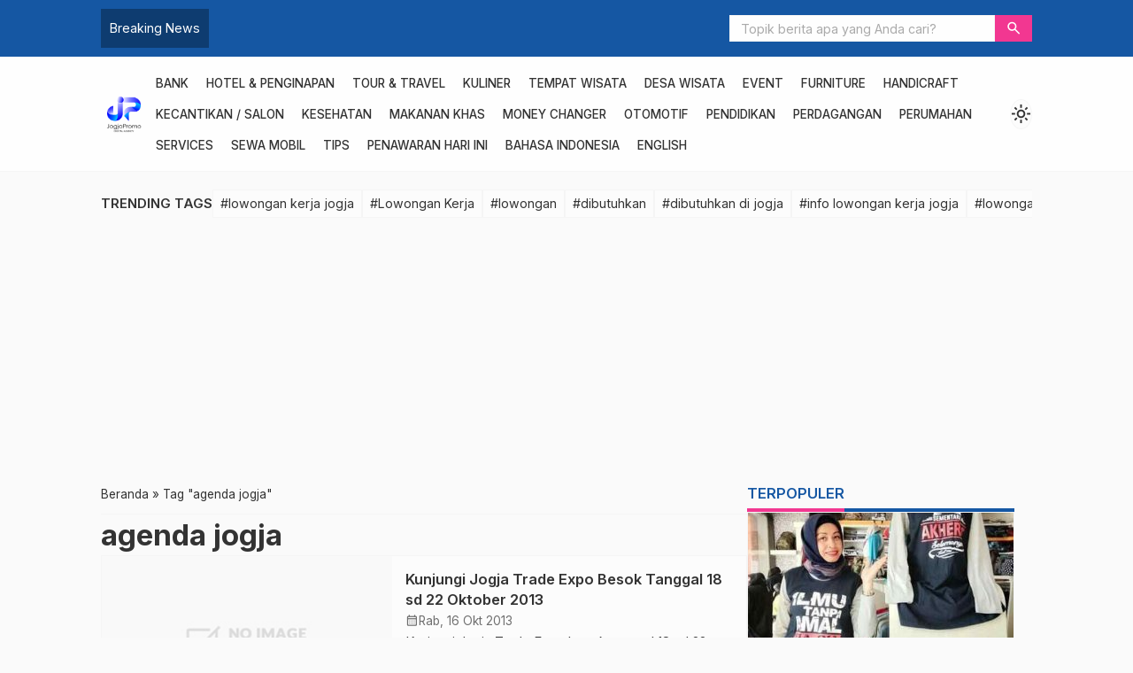

--- FILE ---
content_type: text/html; charset=UTF-8
request_url: https://www.jogjapromo.com/tag/agenda-jogja/
body_size: 18897
content:
<!DOCTYPE html><html lang=id><head><meta charset="UTF-8"><title>agenda jogja Arsip - Yogyakarta / Jogja</title><meta name='robots' content='index, follow, max-image-preview:large, max-snippet:-1, max-video-preview:-1'><style>img:is([sizes="auto" i], [sizes^="auto," i]) { contain-intrinsic-size: 3000px 1500px }</style><link rel=canonical href=https://www.jogjapromo.com/tag/agenda-jogja/ ><meta property="og:locale" content="id_ID"><meta property="og:type" content="article"><meta property="og:title" content="agenda jogja Archives"><meta property="og:url" content="https://www.jogjapromo.com/tag/agenda-jogja/"><meta property="og:site_name" content="Yogyakarta / Jogja"><meta name="twitter:card" content="summary_large_image"><meta name="twitter:site" content="@jogjapromo"> <script type=application/ld+json class=yoast-schema-graph>{"@context":"https://schema.org","@graph":[{"@type":"CollectionPage","@id":"https://www.jogjapromo.com/tag/agenda-jogja/","url":"https://www.jogjapromo.com/tag/agenda-jogja/","name":"agenda jogja Arsip - Yogyakarta / Jogja","isPartOf":{"@id":"https://www.jogjapromo.com/#website"},"breadcrumb":{"@id":"https://www.jogjapromo.com/tag/agenda-jogja/#breadcrumb"},"inLanguage":"id"},{"@type":"BreadcrumbList","@id":"https://www.jogjapromo.com/tag/agenda-jogja/#breadcrumb","itemListElement":[{"@type":"ListItem","position":1,"name":"Beranda","item":"https://www.jogjapromo.com/"},{"@type":"ListItem","position":2,"name":"agenda jogja"}]},{"@type":"WebSite","@id":"https://www.jogjapromo.com/#website","url":"https://www.jogjapromo.com/","name":"Yogyakarta / Jogja","description":"","publisher":{"@id":"https://www.jogjapromo.com/#organization"},"potentialAction":[{"@type":"SearchAction","target":{"@type":"EntryPoint","urlTemplate":"https://www.jogjapromo.com/?s={search_term_string}"},"query-input":{"@type":"PropertyValueSpecification","valueRequired":true,"valueName":"search_term_string"}}],"inLanguage":"id"},{"@type":"Organization","@id":"https://www.jogjapromo.com/#organization","name":"Yogyakarta / Jogja","url":"https://www.jogjapromo.com/","logo":{"@type":"ImageObject","inLanguage":"id","@id":"https://www.jogjapromo.com/#/schema/logo/image/","url":"https://i0.wp.com/www.jogjapromo.com/wp-content/uploads/2022/03/Logo-Jogja-Promo-2022.png?fit=300%2C290&ssl=1","contentUrl":"https://i0.wp.com/www.jogjapromo.com/wp-content/uploads/2022/03/Logo-Jogja-Promo-2022.png?fit=300%2C290&ssl=1","width":300,"height":290,"caption":"Yogyakarta / Jogja"},"image":{"@id":"https://www.jogjapromo.com/#/schema/logo/image/"},"sameAs":["https://www.facebook.com/jogjapromo","https://x.com/jogjapromo"]}]}</script> <link rel=dns-prefetch href=//www.jogjapromo.com><link rel=dns-prefetch href=//cdn.jsdelivr.net><link rel=dns-prefetch href=//fonts.googleapis.com><link rel=alternate type=application/rss+xml title="Yogyakarta / Jogja &raquo; agenda jogja Umpan Tag" href=https://www.jogjapromo.com/tag/agenda-jogja/feed/ ><style id=classic-theme-styles-inline-css>/*! This file is auto-generated */
.wp-block-button__link{color:#fff;background-color:#32373c;border-radius:9999px;box-shadow:none;text-decoration:none;padding:calc(.667em + 2px) calc(1.333em + 2px);font-size:1.125em}.wp-block-file__button{background:#32373c;color:#fff;text-decoration:none}</style><style id=joinchat-button-style-inline-css>/*<![CDATA[*/.wp-block-joinchat-button{border:none!important;text-align:center}.wp-block-joinchat-button figure{display:table;margin:0 auto;padding:0}.wp-block-joinchat-button figcaption{font:normal normal 400 .6em/2em var(--wp--preset--font-family--system-font,sans-serif);margin:0;padding:0}.wp-block-joinchat-button .joinchat-button__qr{background-color:#fff;border:6px solid #25d366;border-radius:30px;box-sizing:content-box;display:block;height:200px;margin:auto;overflow:hidden;padding:10px;width:200px}.wp-block-joinchat-button .joinchat-button__qr canvas,.wp-block-joinchat-button .joinchat-button__qr img{display:block;margin:auto}.wp-block-joinchat-button .joinchat-button__link{align-items:center;background-color:#25d366;border:6px solid #25d366;border-radius:30px;display:inline-flex;flex-flow:row nowrap;justify-content:center;line-height:1.25em;margin:0 auto;text-decoration:none}.wp-block-joinchat-button .joinchat-button__link:before{background:transparent var(--joinchat-ico) no-repeat center;background-size:100%;content:"";display:block;height:1.5em;margin:-.75em .75em -.75em 0;width:1.5em}.wp-block-joinchat-button figure+.joinchat-button__link{margin-top:10px}@media (orientation:landscape)and (min-height:481px),(orientation:portrait)and (min-width:481px){.wp-block-joinchat-button.joinchat-button--qr-only figure+.joinchat-button__link{display:none}}@media (max-width:480px),(orientation:landscape)and (max-height:480px){.wp-block-joinchat-button figure{display:none}}/*]]>*/</style><style id=global-styles-inline-css>/*<![CDATA[*/:root{--wp--preset--aspect-ratio--square: 1;--wp--preset--aspect-ratio--4-3: 4/3;--wp--preset--aspect-ratio--3-4: 3/4;--wp--preset--aspect-ratio--3-2: 3/2;--wp--preset--aspect-ratio--2-3: 2/3;--wp--preset--aspect-ratio--16-9: 16/9;--wp--preset--aspect-ratio--9-16: 9/16;--wp--preset--color--black: #000000;--wp--preset--color--cyan-bluish-gray: #abb8c3;--wp--preset--color--white: #ffffff;--wp--preset--color--pale-pink: #f78da7;--wp--preset--color--vivid-red: #cf2e2e;--wp--preset--color--luminous-vivid-orange: #ff6900;--wp--preset--color--luminous-vivid-amber: #fcb900;--wp--preset--color--light-green-cyan: #7bdcb5;--wp--preset--color--vivid-green-cyan: #00d084;--wp--preset--color--pale-cyan-blue: #8ed1fc;--wp--preset--color--vivid-cyan-blue: #0693e3;--wp--preset--color--vivid-purple: #9b51e0;--wp--preset--gradient--vivid-cyan-blue-to-vivid-purple: linear-gradient(135deg,rgba(6,147,227,1) 0%,rgb(155,81,224) 100%);--wp--preset--gradient--light-green-cyan-to-vivid-green-cyan: linear-gradient(135deg,rgb(122,220,180) 0%,rgb(0,208,130) 100%);--wp--preset--gradient--luminous-vivid-amber-to-luminous-vivid-orange: linear-gradient(135deg,rgba(252,185,0,1) 0%,rgba(255,105,0,1) 100%);--wp--preset--gradient--luminous-vivid-orange-to-vivid-red: linear-gradient(135deg,rgba(255,105,0,1) 0%,rgb(207,46,46) 100%);--wp--preset--gradient--very-light-gray-to-cyan-bluish-gray: linear-gradient(135deg,rgb(238,238,238) 0%,rgb(169,184,195) 100%);--wp--preset--gradient--cool-to-warm-spectrum: linear-gradient(135deg,rgb(74,234,220) 0%,rgb(151,120,209) 20%,rgb(207,42,186) 40%,rgb(238,44,130) 60%,rgb(251,105,98) 80%,rgb(254,248,76) 100%);--wp--preset--gradient--blush-light-purple: linear-gradient(135deg,rgb(255,206,236) 0%,rgb(152,150,240) 100%);--wp--preset--gradient--blush-bordeaux: linear-gradient(135deg,rgb(254,205,165) 0%,rgb(254,45,45) 50%,rgb(107,0,62) 100%);--wp--preset--gradient--luminous-dusk: linear-gradient(135deg,rgb(255,203,112) 0%,rgb(199,81,192) 50%,rgb(65,88,208) 100%);--wp--preset--gradient--pale-ocean: linear-gradient(135deg,rgb(255,245,203) 0%,rgb(182,227,212) 50%,rgb(51,167,181) 100%);--wp--preset--gradient--electric-grass: linear-gradient(135deg,rgb(202,248,128) 0%,rgb(113,206,126) 100%);--wp--preset--gradient--midnight: linear-gradient(135deg,rgb(2,3,129) 0%,rgb(40,116,252) 100%);--wp--preset--font-size--small: 13px;--wp--preset--font-size--medium: 20px;--wp--preset--font-size--large: 36px;--wp--preset--font-size--x-large: 42px;--wp--preset--spacing--20: 0.44rem;--wp--preset--spacing--30: 0.67rem;--wp--preset--spacing--40: 1rem;--wp--preset--spacing--50: 1.5rem;--wp--preset--spacing--60: 2.25rem;--wp--preset--spacing--70: 3.38rem;--wp--preset--spacing--80: 5.06rem;--wp--preset--shadow--natural: 6px 6px 9px rgba(0, 0, 0, 0.2);--wp--preset--shadow--deep: 12px 12px 50px rgba(0, 0, 0, 0.4);--wp--preset--shadow--sharp: 6px 6px 0px rgba(0, 0, 0, 0.2);--wp--preset--shadow--outlined: 6px 6px 0px -3px rgba(255, 255, 255, 1), 6px 6px rgba(0, 0, 0, 1);--wp--preset--shadow--crisp: 6px 6px 0px rgba(0, 0, 0, 1);}:where(.is-layout-flex){gap: 0.5em;}:where(.is-layout-grid){gap: 0.5em;}body .is-layout-flex{display: flex;}.is-layout-flex{flex-wrap: wrap;align-items: center;}.is-layout-flex > :is(*, div){margin: 0;}body .is-layout-grid{display: grid;}.is-layout-grid > :is(*, div){margin: 0;}:where(.wp-block-columns.is-layout-flex){gap: 2em;}:where(.wp-block-columns.is-layout-grid){gap: 2em;}:where(.wp-block-post-template.is-layout-flex){gap: 1.25em;}:where(.wp-block-post-template.is-layout-grid){gap: 1.25em;}.has-black-color{color: var(--wp--preset--color--black) !important;}.has-cyan-bluish-gray-color{color: var(--wp--preset--color--cyan-bluish-gray) !important;}.has-white-color{color: var(--wp--preset--color--white) !important;}.has-pale-pink-color{color: var(--wp--preset--color--pale-pink) !important;}.has-vivid-red-color{color: var(--wp--preset--color--vivid-red) !important;}.has-luminous-vivid-orange-color{color: var(--wp--preset--color--luminous-vivid-orange) !important;}.has-luminous-vivid-amber-color{color: var(--wp--preset--color--luminous-vivid-amber) !important;}.has-light-green-cyan-color{color: var(--wp--preset--color--light-green-cyan) !important;}.has-vivid-green-cyan-color{color: var(--wp--preset--color--vivid-green-cyan) !important;}.has-pale-cyan-blue-color{color: var(--wp--preset--color--pale-cyan-blue) !important;}.has-vivid-cyan-blue-color{color: var(--wp--preset--color--vivid-cyan-blue) !important;}.has-vivid-purple-color{color: var(--wp--preset--color--vivid-purple) !important;}.has-black-background-color{background-color: var(--wp--preset--color--black) !important;}.has-cyan-bluish-gray-background-color{background-color: var(--wp--preset--color--cyan-bluish-gray) !important;}.has-white-background-color{background-color: var(--wp--preset--color--white) !important;}.has-pale-pink-background-color{background-color: var(--wp--preset--color--pale-pink) !important;}.has-vivid-red-background-color{background-color: var(--wp--preset--color--vivid-red) !important;}.has-luminous-vivid-orange-background-color{background-color: var(--wp--preset--color--luminous-vivid-orange) !important;}.has-luminous-vivid-amber-background-color{background-color: var(--wp--preset--color--luminous-vivid-amber) !important;}.has-light-green-cyan-background-color{background-color: var(--wp--preset--color--light-green-cyan) !important;}.has-vivid-green-cyan-background-color{background-color: var(--wp--preset--color--vivid-green-cyan) !important;}.has-pale-cyan-blue-background-color{background-color: var(--wp--preset--color--pale-cyan-blue) !important;}.has-vivid-cyan-blue-background-color{background-color: var(--wp--preset--color--vivid-cyan-blue) !important;}.has-vivid-purple-background-color{background-color: var(--wp--preset--color--vivid-purple) !important;}.has-black-border-color{border-color: var(--wp--preset--color--black) !important;}.has-cyan-bluish-gray-border-color{border-color: var(--wp--preset--color--cyan-bluish-gray) !important;}.has-white-border-color{border-color: var(--wp--preset--color--white) !important;}.has-pale-pink-border-color{border-color: var(--wp--preset--color--pale-pink) !important;}.has-vivid-red-border-color{border-color: var(--wp--preset--color--vivid-red) !important;}.has-luminous-vivid-orange-border-color{border-color: var(--wp--preset--color--luminous-vivid-orange) !important;}.has-luminous-vivid-amber-border-color{border-color: var(--wp--preset--color--luminous-vivid-amber) !important;}.has-light-green-cyan-border-color{border-color: var(--wp--preset--color--light-green-cyan) !important;}.has-vivid-green-cyan-border-color{border-color: var(--wp--preset--color--vivid-green-cyan) !important;}.has-pale-cyan-blue-border-color{border-color: var(--wp--preset--color--pale-cyan-blue) !important;}.has-vivid-cyan-blue-border-color{border-color: var(--wp--preset--color--vivid-cyan-blue) !important;}.has-vivid-purple-border-color{border-color: var(--wp--preset--color--vivid-purple) !important;}.has-vivid-cyan-blue-to-vivid-purple-gradient-background{background: var(--wp--preset--gradient--vivid-cyan-blue-to-vivid-purple) !important;}.has-light-green-cyan-to-vivid-green-cyan-gradient-background{background: var(--wp--preset--gradient--light-green-cyan-to-vivid-green-cyan) !important;}.has-luminous-vivid-amber-to-luminous-vivid-orange-gradient-background{background: var(--wp--preset--gradient--luminous-vivid-amber-to-luminous-vivid-orange) !important;}.has-luminous-vivid-orange-to-vivid-red-gradient-background{background: var(--wp--preset--gradient--luminous-vivid-orange-to-vivid-red) !important;}.has-very-light-gray-to-cyan-bluish-gray-gradient-background{background: var(--wp--preset--gradient--very-light-gray-to-cyan-bluish-gray) !important;}.has-cool-to-warm-spectrum-gradient-background{background: var(--wp--preset--gradient--cool-to-warm-spectrum) !important;}.has-blush-light-purple-gradient-background{background: var(--wp--preset--gradient--blush-light-purple) !important;}.has-blush-bordeaux-gradient-background{background: var(--wp--preset--gradient--blush-bordeaux) !important;}.has-luminous-dusk-gradient-background{background: var(--wp--preset--gradient--luminous-dusk) !important;}.has-pale-ocean-gradient-background{background: var(--wp--preset--gradient--pale-ocean) !important;}.has-electric-grass-gradient-background{background: var(--wp--preset--gradient--electric-grass) !important;}.has-midnight-gradient-background{background: var(--wp--preset--gradient--midnight) !important;}.has-small-font-size{font-size: var(--wp--preset--font-size--small) !important;}.has-medium-font-size{font-size: var(--wp--preset--font-size--medium) !important;}.has-large-font-size{font-size: var(--wp--preset--font-size--large) !important;}.has-x-large-font-size{font-size: var(--wp--preset--font-size--x-large) !important;}
:where(.wp-block-post-template.is-layout-flex){gap: 1.25em;}:where(.wp-block-post-template.is-layout-grid){gap: 1.25em;}
:where(.wp-block-columns.is-layout-flex){gap: 2em;}:where(.wp-block-columns.is-layout-grid){gap: 2em;}
:root :where(.wp-block-pullquote){font-size: 1.5em;line-height: 1.6;}/*]]>*/</style><link rel=stylesheet id=fa5-css href='https://cdn.jsdelivr.net/npm/@fortawesome/fontawesome-free@5.15.4/css/all.min.css?ver=5.15.5' type=text/css media=all><link rel=stylesheet id=splide-css href='https://www.jogjapromo.com/wp-content/themes/warta-dev/libs/splide/splide.min.css?ver=4.1.3' type=text/css media=screen><link rel=stylesheet id=material-css href='https://www.jogjapromo.com/wp-content/themes/warta-dev/libs/material/material.css?ver=6.8.3' type=text/css media=screen><link rel=stylesheet id=icofont-css href='https://www.jogjapromo.com/wp-content/themes/warta-dev/libs/icofont/icofont.min.css?ver=6.8.3' type=text/css media=screen><link rel=stylesheet id=theme-css href='https://www.jogjapromo.com/wp-content/themes/warta-dev/assets/css/theme.css?ver=1.0' type=text/css media=all><link rel=stylesheet id=csf-google-web-fonts-css href='//fonts.googleapis.com/css?family=Inter:400&#038;display=swap' type=text/css media=all> <script src="https://www.jogjapromo.com/wp-includes/js/jquery/jquery.min.js?ver=3.7.1" id=jquery-core-js></script> <script src="https://www.jogjapromo.com/wp-includes/js/jquery/jquery-migrate.min.js?ver=3.4.1" id=jquery-migrate-js></script> <link rel=https://api.w.org/ href=https://www.jogjapromo.com/wp-json/ ><link rel=alternate title=JSON type=application/json href=https://www.jogjapromo.com/wp-json/wp/v2/tags/1681><link rel=EditURI type=application/rsd+xml title=RSD href=https://www.jogjapromo.com/xmlrpc.php?rsd><meta name="generator" content="WordPress 6.8.3">  <script data-type=lazy data-src=[data-uri]></script> <link href=https://www.jogjapromo.com/wp-content/uploads/2022/03/Logo-Jogja-Promo-2022.png type=image/x-icon rel=icon><link rel=stylesheet type=text/css href=https://www.jogjapromo.com/wp-content/themes/warta-dev/assets/css/responsive.css media=all><meta name="viewport" content="width=device-width, initial-scale=1"><link href="https://fonts.googleapis.com/css2?family=Inter:wght@400;500;600;700&display=swap" rel=stylesheet> <style>/*<![CDATA[*//* Root Custom */
        :root {
            --color1: #1557a3;
            --color2: #f23791;
            --bradius: 0;        }

        /* Posisi Sidebar */
                            #feat-blog._bg { 
                background: linear-gradient(135deg, #132c89 33%, #eddf23); 
            }
            
        /* Custom CSS *//*]]>*/</style><style>body{font-family:"Inter";font-weight:normal;font-size:15px;}</style><link rel=icon href=https://www.jogjapromo.com/wp-content/uploads/2022/03/Logo-Jogja-Promo-2022-150x150.png sizes=32x32><link rel=icon href=https://www.jogjapromo.com/wp-content/uploads/2022/03/Logo-Jogja-Promo-2022-268x268.png sizes=192x192><link rel=apple-touch-icon href=https://www.jogjapromo.com/wp-content/uploads/2022/03/Logo-Jogja-Promo-2022-268x268.png><meta name="msapplication-TileImage" content="https://www.jogjapromo.com/wp-content/uploads/2022/03/Logo-Jogja-Promo-2022.png"></head><body><section class="top-header flexcon justify-between align-center"><div id=flash-blog class="flexcon gap-10"  data-customize-partial-id=header data-helper-title="Breaking News" data-helper-tab=header><div class=_title> Breaking News</div><div class=splide><div class=splide__track><ul class=splide__list> <li class="splide__slide elipsis"><a title="Geback Coffee Shop Jogja Hits &#8211; Sensasi Ngopi Asyik!" href=https://www.jogjapromo.com/geback-coffee-shop-jogja-hits-sensasi-ngopi-asyik/35925/ >Geback Coffee Shop Jogja Hits &#8211; Sensasi Ngopi Asyik!</a></li><li class="splide__slide elipsis"><a title="Amana Tour and Travel: Biro Umroh Jogja Terpercaya" href=https://www.jogjapromo.com/amana-tour-and-travel-biro-umroh-jogja-terpercaya/35911/ >Amana Tour and Travel: Biro Umroh Jogja Terpercaya</a></li><li class="splide__slide elipsis"><a title="Sanggar Belajar BENNING Yogyakarta" href=https://www.jogjapromo.com/sanggar-belajar-benning-bimbel-di-jogja/19331/ >Sanggar Belajar BENNING Yogyakarta</a></li><li class="splide__slide elipsis"><a title="Kereta Bandara Yogyakarta Internasional Airport Selesai, Menko Marves: Dukung Segera Konektivitas dan Aksesibilitas" href=https://www.jogjapromo.com/kereta-bandara-yogyakarta-internasional-airport-selesai-menko-marves-dukung-segera-konektivitas-dan-aksesibilitas/19219/ >Kereta Bandara Yogyakarta Internasional Airport Selesai, Menko Marves: Dukung Segera Konektivitas dan Aksesibilitas</a></li><li class="splide__slide elipsis"><a title="PPKM Berlaku &#8211; Malioboro Tetap Buka. Turis Bisa Masuk dengan tetap menjalankan Prokes Ketat" href=https://www.jogjapromo.com/ppkm-berlaku-malioboro-tetap-buka-turis-bisa-masuk-dengan-tetap-menjalankan-prokes-ketat/19193/ >PPKM Berlaku &#8211; Malioboro Tetap Buka. Turis Bisa Masuk dengan tetap menjalankan Prokes Ketat</a></li><li class="splide__slide elipsis"><a title="Diwarahma Teknik Jual beli Elektronik" href=https://www.jogjapromo.com/diwarahma-teknik-jual-beli-elektronik/15666/ >Diwarahma Teknik Jual beli Elektronik</a></li></ul></div></div></div><form class="top-search flexcon align-center" method=get action=https://www.jogjapromo.com role=search data-customize-partial-id=header data-helper-title=Pencarian data-helper-tab=header> <input type=search name=s placeholder="Topik berita apa yang Anda cari?"> <button type=submit role=button><i class=m-icon>search</i></button></form><div class=toggle-search><i class=m-icon>search</i></div></section><section class="header flexcon gap-10 align-center justify-between container"> <button class="toggle-menu bttn"><i class=m-icon>menu</i></button><div class="top-logo flexcon column nm" data-customize-partial-id=dasar data-helper-title=Logo data-helper-tab=dasar> <a href=https://www.jogjapromo.com><img fetchpriority=high src=https://www.jogjapromo.com/wp-content/uploads/2022/03/Logo-Jogja-Promo-2022.png class=logo-web alt="Warta Berita logo" width=300 height=290></a></div><nav class=top-menu data-helper-title="Menu Header" data-helper-tab=header><ul id=menu-infojogja-indonesia class><li id=menu-item-13592 class="menu-item menu-item-type-taxonomy menu-item-object-category menu-item-13592"><a href=https://www.jogjapromo.com/bank/ title="Daftar Bank di Yogyakarta / Jogja">Bank</a></li> <li id=menu-item-13597 class="menu-item menu-item-type-taxonomy menu-item-object-category menu-item-13597"><a href=https://www.jogjapromo.com/hotel/ title="Daftar Hotel dan Penginapan di Yogyakarta / Jogja">Hotel &amp; Penginapan</a></li> <li id=menu-item-13591 class="menu-item menu-item-type-taxonomy menu-item-object-category menu-item-13591"><a href=https://www.jogjapromo.com/tour-travel/ title="Daftar Tour &#038; Travel di Yogyakarta / Jogja">Tour &amp; Travel</a></li> <li id=menu-item-13600 class="menu-item menu-item-type-taxonomy menu-item-object-category menu-item-13600"><a href=https://www.jogjapromo.com/kuliner/ title="Info Kuliner di Yogyakarta / Jogja">Kuliner</a></li> <li id=menu-item-13589 class="menu-item menu-item-type-taxonomy menu-item-object-category menu-item-13589"><a href=https://www.jogjapromo.com/tempat-wisata-jogja/ title="Info tempat wisata Yogyakarta / Jogja">Tempat Wisata</a></li> <li id=menu-item-13593 class="menu-item menu-item-type-taxonomy menu-item-object-category menu-item-13593"><a href=https://www.jogjapromo.com/desa-wisata/ title="Info Desa Wisata di Yogyakarta / Jogja">Desa Wisata</a></li> <li id=menu-item-13594 class="menu-item menu-item-type-taxonomy menu-item-object-category menu-item-13594"><a href=https://www.jogjapromo.com/event-jogja/ title="Info Event di Yogyakarta / Jogja">Event</a></li> <li id=menu-item-13595 class="menu-item menu-item-type-taxonomy menu-item-object-category menu-item-13595"><a href=https://www.jogjapromo.com/furniture/ title="Info Furniture di Yogyakarta / Jogja">Furniture</a></li> <li id=menu-item-13596 class="menu-item menu-item-type-taxonomy menu-item-object-category menu-item-13596"><a href=https://www.jogjapromo.com/handicraft-jogja/ title="Info Handicraft Yogyakarta / Jogja">Handicraft</a></li> <li id=menu-item-13598 class="menu-item menu-item-type-taxonomy menu-item-object-category menu-item-13598"><a href=https://www.jogjapromo.com/kecantikan-jogja/ title="Info Salon &#038; Kecantikan Yogyakarta / Jogja">Kecantikan / Salon</a></li> <li id=menu-item-13599 class="menu-item menu-item-type-taxonomy menu-item-object-category menu-item-13599"><a href=https://www.jogjapromo.com/kesehatan-jogja/ title="Info Kesehatan">Kesehatan</a></li> <li id=menu-item-13601 class="menu-item menu-item-type-taxonomy menu-item-object-category menu-item-13601"><a href=https://www.jogjapromo.com/makanan-khas/ title="Makanan Khas Yogyakarta / Jogja">Makanan Khas</a></li> <li id=menu-item-13602 class="menu-item menu-item-type-taxonomy menu-item-object-category menu-item-13602"><a href=https://www.jogjapromo.com/money-changer/ title="Daftar Money Changer Yogyakarta / Jogja">Money Changer</a></li> <li id=menu-item-13603 class="menu-item menu-item-type-taxonomy menu-item-object-category menu-item-13603"><a href=https://www.jogjapromo.com/otomotif/ title="Info Bengkel dan otomotif Yogyakarta / Jogja">Otomotif</a></li> <li id=menu-item-13605 class="menu-item menu-item-type-taxonomy menu-item-object-category menu-item-13605"><a href=https://www.jogjapromo.com/pendidikan/ title="Info Pendidikan di Yogyakarta / Jogja">Pendidikan</a></li> <li id=menu-item-13606 class="menu-item menu-item-type-taxonomy menu-item-object-category menu-item-13606"><a href=https://www.jogjapromo.com/perdagangan/ title="Info perdagangan Yogyakarta / Jogja">Perdagangan</a></li> <li id=menu-item-13607 class="menu-item menu-item-type-taxonomy menu-item-object-category menu-item-13607"><a href=https://www.jogjapromo.com/perumahan/ title="Info perumahan Yogyakarta / Jogja">Perumahan</a></li> <li id=menu-item-13608 class="menu-item menu-item-type-taxonomy menu-item-object-category menu-item-13608"><a href=https://www.jogjapromo.com/services/ title="info service Yogyakarta / Jogja">Services</a></li> <li id=menu-item-13609 class="menu-item menu-item-type-taxonomy menu-item-object-category menu-item-13609"><a href=https://www.jogjapromo.com/sewa-mobil-jogja/ title="info sewa mobil di Yogyakarta / Jogja">Sewa Mobil</a></li> <li id=menu-item-13590 class="menu-item menu-item-type-taxonomy menu-item-object-category menu-item-13590"><a href=https://www.jogjapromo.com/tips/ >Tips</a></li> <li id=menu-item-13604 class="menu-item menu-item-type-taxonomy menu-item-object-category menu-item-13604"><a href=https://www.jogjapromo.com/penawaran-hari-ini/ >Penawaran Hari Ini</a></li> <li id=menu-item-18704-id class="lang-item lang-item-1966 lang-item-id current-lang lang-item-first menu-item menu-item-type-custom menu-item-object-custom menu-item-18704-id"><a href=https://www.jogjapromo.com/tag/agenda-jogja/ hreflang=id-ID lang=id-ID>Bahasa Indonesia</a></li> <li id=menu-item-18704-en class="lang-item lang-item-1963 lang-item-en no-translation menu-item menu-item-type-custom menu-item-object-custom menu-item-18704-en"><a href=https://www.jogjapromo.com/en/ hreflang=en-US lang=en-US>English</a></li></ul></nav><div class="light-dark m-icon" data-customize-partial-id=desain>light_mode</div></section><section class="container flexcon column gap-20"><div class="top-tags flexcon align-center gap-10" data-helper-title="Trending Tags" data-helper-tab=header><div class=_title>Trending Tags</div><div class="_content hscroll"><a href=https://www.jogjapromo.com/tag/lowongan-kerja-jogja/ >#lowongan kerja jogja</a> <a href=https://www.jogjapromo.com/tag/lowongan-kerja-jogja-info-jogja/ >#Lowongan Kerja</a> <a href=https://www.jogjapromo.com/tag/lowongan/ >#lowongan</a> <a href=https://www.jogjapromo.com/tag/dibutuhkan/ >#dibutuhkan</a> <a href=https://www.jogjapromo.com/tag/dibutuhkan-di-jogja/ >#dibutuhkan di jogja</a> <a href=https://www.jogjapromo.com/tag/info-lowongan-kerja-jogja/ >#info lowongan kerja jogja</a> <a href=https://www.jogjapromo.com/tag/lowongan-jogja/ >#lowongan jogja</a> <a href=https://www.jogjapromo.com/tag/info-lowongan/ >#info lowongan</a> <a href=https://www.jogjapromo.com/tag/info-lowongan-kerja/ >#info lowongan kerja</a> <a href=https://www.jogjapromo.com/tag/lowongan-pekerjaan/ >#lowongan pekerjaan</a> <a href=https://www.jogjapromo.com/tag/lowongan-pekerjaan-admin-jogja/ >#lowongan pekerjaan admin jogja</a> <a href=https://www.jogjapromo.com/tag/lowongan-pekerjaan-jogja/ >#lowongan pekerjaan jogja</a> <a href=https://www.jogjapromo.com/tag/lowongan-admin-jogja/ >#lowongan admin jogja</a> <a href=https://www.jogjapromo.com/tag/lowongan-admin/ >#lowongan admin</a> <a href=https://www.jogjapromo.com/tag/lowongan-perkerjaan-admin/ >#lowongan perkerjaan admin</a></div></div><section id=content class=two-column><div class="_col1 flexcon column gap-20"><div class="single-content _blog flexcon nm column gap-20"><div class=crumbs itemscope itemtype=http://schema.org/BreadcrumbList data-customize-partial-id=umum data-helper-title=Breadcrumbs data-helper-tab=lainnya/umum><span itemprop=itemListElement itemscope itemtype=http://schema.org/ListItem><a class=crumbs__link href=https://www.jogjapromo.com/ itemprop=item><span itemprop=name>Beranda</span></a><meta itemprop="position" content="1"></span> &raquo; <span class=crumbs__current>Tag "agenda jogja"</span></div><h1> agenda jogja</h1><div class="archive list _res"><div class=loop> <a href=https://www.jogjapromo.com/kunjungi-jogja-trade-expo-besok-tanggal-18-sd-22-oktober-2013/12472/ class="_pigura ofc" aria-label="Kunjungi Jogja Trade Expo Besok Tanggal 18 sd 22 Oktober 2013"> <img src=https://www.jogjapromo.com/wp-content/themes/warta-dev/assets/img/regular.jpg alt="Kunjungi Jogja Trade Expo Besok Tanggal 18 sd 22 Oktober 2013"> </a><div class="_content flexcon column nm gap-10"><div class=_category> <a href=https://www.jogjapromo.com/berita/ rel="category tag">Berita</a> <a href=https://www.jogjapromo.com/event-jogja/ rel="category tag">Event</a></div><h3 class="elipsis clamp2"><a href=https://www.jogjapromo.com/kunjungi-jogja-trade-expo-besok-tanggal-18-sd-22-oktober-2013/12472/ title="Kunjungi Jogja Trade Expo Besok Tanggal 18 sd 22 Oktober 2013">Kunjungi Jogja Trade Expo Besok Tanggal 18 sd 22 Oktober 2013</a></h3><ul class="_detail flexcon wrap col-gap-15 row-gap-5 nolist"> <li class=_date><i class=m-icon>calendar_month</i> Rab, 16 Okt 2013</li> <li class=_author><i class=m-icon>account_circle</i> Pengelola</li> <li class=_views><i class=m-icon>visibility</i> 31</li> <li class=_comments><span class=_count> 0</span>Komentar</li></ul><div class="elipsis clamp3 _excerpt"><p>Kunjungi Jogja Trade Expo besok tanggal 18 sd 22 Oktober 2013 di Bima Hall B Jogja Expo Center Yogyakarta. Jogja Trade Expo merupakan perubahan nama pameran yang sebelumnya Jogja Export Expo (JEE) / Pameran Produk Ekspor Daerah (PPED). Perubahan menjadi Jogja Trade Expo (JTE) / Pameran Produk Ekspor Daerah (PPED) ini dilaksanakan dengan alasan : [&hellip;]</p></div></div></div></div></div></div><div id=sidebar class="_col2 flexcon column gap-20 _right"><div id="trending-blog"class=box-content data-customize-partial-id=sidebar data-helper-title="Post Populer" data-helper-tab=sidebar><div class=_title><h4>Terpopuler</h4></div><ol class=list><div class=loop> <a href=https://www.jogjapromo.com/ok-t-shirt-four-d/16110/ class="_pigura ofc" aria-label="OK T Shirt &#038; Four D"> <img width=300 height=299 src=https://www.jogjapromo.com/wp-content/uploads/2020/01/ok-tshirt-jogja.jpg class="attachment-regular size-regular wp-post-image" alt="OK T Shirt &#038; Four D" decoding=async loading=lazy srcset="https://www.jogjapromo.com/wp-content/uploads/2020/01/ok-tshirt-jogja.jpg 480w, https://www.jogjapromo.com/wp-content/uploads/2020/01/ok-tshirt-jogja-300x300.jpg 300w, https://www.jogjapromo.com/wp-content/uploads/2020/01/ok-tshirt-jogja-150x150.jpg 150w" sizes="auto, (max-width: 300px) 100vw, 300px">  </a><div class="_content flexcon column nm gap-10"><div class=_category> <a href=https://www.jogjapromo.com/ismi/ rel="category tag">ISMI</a> <a href=https://www.jogjapromo.com/penawaran-hari-ini/ rel="category tag">Penawaran Hari Ini</a></div><h3 class="elipsis clamp2"><a href=https://www.jogjapromo.com/ok-t-shirt-four-d/16110/ title="OK T Shirt &#038; Four D">OK T Shirt &#038; Four D</a></h3><ul class="_detail flexcon wrap col-gap-15 row-gap-5 nolist"> <li class=_date><i class=m-icon>calendar_month</i> Sab, 4 Jan 2020</li> <li class=_author><i class=m-icon>account_circle</i> Pengelola</li> <li class=_views><i class=m-icon>visibility</i> 184</li> <li class=_comments><span class=_count> 0</span>Komentar</li></ul><div class="elipsis clamp3 _excerpt"><p>OK T Shirt &amp; Four D *Oka Hesti Pratiwi* Call : 082220356633 OK T Shirt &amp; Four D Konveksi kaos Jalan Griya Taman Asri No 80 Pandowoharjo Sleman Telp / Fax : 0274 4360878 / 0274 411033 E-mail : <a href="/cdn-cgi/l/email-protection" class="__cf_email__" data-cfemail="513e3a303934222538616311363c30383d7f323e3c">[email&#160;protected]</a></p></div></div></div><div class=loop> <a href=https://www.jogjapromo.com/15-perusahaan-catering-di-jogja/15760/ class="_pigura ofc" aria-label="15 Perusahaan Catering di Yogyakarta"> <img src=https://www.jogjapromo.com/wp-content/themes/warta-dev/assets/img/thumbnail.jpg alt="15 Perusahaan Catering di Yogyakarta"> </a><div class="_content flexcon column nm gap-10"><div class=_category> <a href=https://www.jogjapromo.com/catering-jogja-2/ rel="category tag">Catering Jogja</a></div><h3 class="elipsis clamp2"><a href=https://www.jogjapromo.com/15-perusahaan-catering-di-jogja/15760/ title="15 Perusahaan Catering di Yogyakarta">15 Perusahaan Catering di Yogyakarta</a></h3><ul class="_detail flexcon wrap col-gap-15 row-gap-5 nolist"> <li class=_date><i class=m-icon>calendar_month</i> Ming, 1 Jul 2018</li> <li class=_author><i class=m-icon>account_circle</i> wahyu</li> <li class=_views><i class=m-icon>visibility</i> 137</li> <li class=_comments><span class=_count> 0</span>Komentar</li></ul><div class="elipsis clamp3 _excerpt"><p>Catering di Yogyakarta banyak dicari netizen. Yogyakarta termasuk kota dinamis, karena banyak sekali kegiatan-kegiatan yang dilakukan oleh masyarakatnya yang heterogen. Banyak pendatang dari berbagai belahan bumi nusantara bahkan dunia. Baca: Juga 99 lebih perusahaan catering di Yogyakarta Banyak orang luar daerah yang ingin berkunjung ke kota Jogja dengan berbagai alasan dan kebutuhan. Ada yang untuk [&hellip;]</p></div></div></div><div class=loop> <a href=https://www.jogjapromo.com/diwarahma-teknik-jual-beli-elektronik/15666/ class="_pigura ofc" aria-label="Diwarahma Teknik Jual beli Elektronik"> <img src=https://www.jogjapromo.com/wp-content/themes/warta-dev/assets/img/thumbnail.jpg alt="Diwarahma Teknik Jual beli Elektronik"> </a><div class="_content flexcon column nm gap-10"><div class=_category> <a href=https://www.jogjapromo.com/berita/ rel="category tag">Berita</a> <a href=https://www.jogjapromo.com/iklan-laris/ rel="category tag">Iklan Laris</a> <a href=https://www.jogjapromo.com/lain-lain-id/ rel="category tag">Lain-Lain</a> <a href=https://www.jogjapromo.com/perdagangan/ rel="category tag">Perdagangan</a> <a href=https://www.jogjapromo.com/iklan-laris/rumah-jogja/ rel="category tag">Rumah Jogja</a></div><h3 class="elipsis clamp2"><a href=https://www.jogjapromo.com/diwarahma-teknik-jual-beli-elektronik/15666/ title="Diwarahma Teknik Jual beli Elektronik">Diwarahma Teknik Jual beli Elektronik</a></h3><ul class="_detail flexcon wrap col-gap-15 row-gap-5 nolist"> <li class=_date><i class=m-icon>calendar_month</i> Sen, 24 Jun 2019</li> <li class=_author><i class=m-icon>account_circle</i> bowo</li> <li class=_views><i class=m-icon>visibility</i> 112</li> <li class=_comments><span class=_count> 0</span>Komentar</li></ul><div class="elipsis clamp3 _excerpt"><p>&#8220;Diwarahma Teknik&#8221; &#8211; Melayani Jual Beli Elektronik Bekas &#8220;Diwarahma Teknik&#8221; Melayani Jual Beli Elektronik Bekas. Pembelian Elektronik Kulkas, AC, Mesin Cuci, TV, Home Theater, dll. Segala kondisi { Rusak/normal/Bekas }. Call Center: 0851-0068-0342  atau klik di sini untuk WA Melayani wilayah Yogyakarta dan sekitarnya. Keterangan lebih lanjut segera Hubungi : 0851-0068-0342 atau klik di sini [&hellip;]</p></div></div></div><div class=loop> <a href=https://www.jogjapromo.com/dewa-ruci-hotel-2/18771/ class="_pigura ofc" aria-label="Hotel Dewa Ruci 2"> <img width=139 height=150 src=https://www.jogjapromo.com/wp-content/uploads/2020/12/hotel-dewa-ruci-2-yogyakarta-jogja.jpg class="attachment-thumbnail size-thumbnail wp-post-image" alt="Hotel Dewa Ruci 2 Yogyakarta" decoding=async loading=lazy>  </a><div class="_content flexcon column nm gap-10"><div class=_category> <a href=https://www.jogjapromo.com/hotel/ rel="category tag">Hotel &amp; Penginapan</a></div><h3 class="elipsis clamp2"><a href=https://www.jogjapromo.com/dewa-ruci-hotel-2/18771/ title="Hotel Dewa Ruci 2">Hotel Dewa Ruci 2</a></h3><ul class="_detail flexcon wrap col-gap-15 row-gap-5 nolist"> <li class=_date><i class=m-icon>calendar_month</i> Rab, 30 Des 2020</li> <li class=_author><i class=m-icon>account_circle</i> Pengelola</li> <li class=_views><i class=m-icon>visibility</i> 104</li> <li class=_comments><span class=_count> 0</span>Komentar</li></ul><div class="elipsis clamp3 _excerpt"><p>Hotel yang berada di kawasan Kota Yogyakarta. Hotel dengan untuk segment low bugdet. Lokasi Dewa Ruci Hotel Alamat: Jl. East Imogiri. No.158, Giwangan, Kec. Umbulharjo, Yogyakarta City, Yogyakarta Special Region 55163 Telepon Hotel Dewa Ruci 2 Phone: (0274) 410104 Room Rate Hotel Dewa Ruci 2 Rp. 120.000, &#8211; Fasilitas kipas Rp. 180,000, &#8211; Fasilitas ac [&hellip;]</p></div></div></div><div class=loop> <a href=https://www.jogjapromo.com/jasa-potong-rambut-panggilan-jogja-bantul-sleman-kulon-progo-murah-cukur-rambut-panggilan/16178/ class="_pigura ofc" aria-label="Jasa Potong Rambut Panggilan Jogja &#8211; Bantul &#8211; Sleman &#8211; Kulon Progo Murah &#8211; Cukur Rambut Panggilan"> <img src=https://www.jogjapromo.com/wp-content/themes/warta-dev/assets/img/thumbnail.jpg alt="Jasa Potong Rambut Panggilan Jogja &#8211; Bantul &#8211; Sleman &#8211; Kulon Progo Murah &#8211; Cukur Rambut Panggilan"> </a><div class="_content flexcon column nm gap-10"><div class=_category> <a href=https://www.jogjapromo.com/services/ rel="category tag">Services</a></div><h3 class="elipsis clamp2"><a href=https://www.jogjapromo.com/jasa-potong-rambut-panggilan-jogja-bantul-sleman-kulon-progo-murah-cukur-rambut-panggilan/16178/ title="Jasa Potong Rambut Panggilan Jogja &#8211; Bantul &#8211; Sleman &#8211; Kulon Progo Murah &#8211; Cukur Rambut Panggilan">Jasa Potong Rambut Panggilan Jogja &#8211; Bantul &#8211; Sleman &#8211; Kulon Progo Murah &#8211; Cukur Rambut Panggilan</a></h3><ul class="_detail flexcon wrap col-gap-15 row-gap-5 nolist"> <li class=_date><i class=m-icon>calendar_month</i> Kam, 25 Jun 2020</li> <li class=_author><i class=m-icon>account_circle</i> Pengelola</li> <li class=_views><i class=m-icon>visibility</i> 97</li> <li class=_comments><span class=_count> 0</span>Komentar</li></ul><div class="elipsis clamp3 _excerpt"><p>Potong Rambut Panggilan Jogja &#8211; Cukur Rambut Panggilan Bantul Sleman Jogja sekitarnya Segera hubungi: Barbershop &#8211; Harga Mulai Rp. 25 Ribu. Tergantung jauh dekat. Hubungi kami terlebih dahulu. Janjian Dulu tidak bisa dadakan Hubungi Cukup Klik: +62 87838387012 atau WhatsApp dengan klik di sini Cukur rambut panggilan Jogja? potong rambut panggilan Jogja? Siap datang ke [&hellip;]</p></div></div></div></ol></div><div class="box-content widgets" data-customize-partial-id=sidebar-widgets-sidebar data-helper-title="Widgets Area: Sidebar" data-helper-link=https://www.jogjapromo.com/wp-admin/widgets.php><div class=textwidget><p><strong><a href=https://www.jogjapromo.com/pencarian-by-google/ target=_blank rel=noopener>Cari lebih cepat. Klik Disini!</a></strong></p></div></div></div></section></section><section id=footer class="container flexcon column gap-20"><div class="_top flexcon gap-30 justify-between"><div class="flexcon column gap-20"><div class=widgets data-customize-partial-id=sidebar-widgets-footer-right data-helper-title="Widgets Area: Footer Kanan" data-helper-link=https://www.jogjapromo.com/wp-admin/widgets.php><div class=textwidget><p><a href=https://www.jogjapromo.com/pencarian-by-google/ target=_blank rel=noopener>Cari lebih cepat. Klik Disini!</a></p></div></div><div class=widgets data-customize-partial-id=sidebar-widgets-footer-right data-helper-title="Widgets Area: Footer Kanan" data-helper-link=https://www.jogjapromo.com/wp-admin/widgets.php><ul> <li class="lang-item lang-item-1966 lang-item-id current-lang lang-item-first"><a lang=id-ID hreflang=id-ID href=https://www.jogjapromo.com/tag/agenda-jogja/ aria-current=true>Bahasa Indonesia</a></li> <li class="lang-item lang-item-1963 lang-item-en no-translation"><a lang=en-US hreflang=en-US href=https://www.jogjapromo.com/en/ >English</a></li></ul></div><div class=widgets data-customize-partial-id=sidebar-widgets-footer-right data-helper-title="Widgets Area: Footer Kanan" data-helper-link=https://www.jogjapromo.com/wp-admin/widgets.php><h4>Media</h4><div class=textwidget><p>Youtube: <a href=https://www.youtube.com/channel/UCb6zU8yvmREx2lCShf_ljVA/featured target=_blank rel=noopener>Youtube JogjaPromo</a></p><p>Twitter: <a href=https://twitter.com/jogjapromo target=_blank rel=noopener>Twitter JogjaPromo</a></p><p>Facebook: <a href=https://www.facebook.com/jogjapromo target=_blank rel=noopener>Facebook JogjaPromo</a></p><p><a href=https://www.opeljogja.com/ target=_blank rel="nofollow noopener"><img loading=lazy decoding=async class="aligncenter wp-image-15213 size-full" src=https://www.jogjapromo.com/wp-content/uploads/2016/01/banner_opel.jpg alt width=300 height=80></a></p></div></div><div class=widgets data-customize-partial-id=sidebar-widgets-footer-right data-helper-title="Widgets Area: Footer Kanan" data-helper-link=https://www.jogjapromo.com/wp-admin/widgets.php><h4>Rekomendasi</h4><div class=textwidget><ul> <li><a href=https://aflahcatering.com/paket-aqiqah-jogja/ target=_blank rel=noopener>Aqiqah Jogja</a></li> <li><a href=https://aflahcatering.com/ayam-goreng-jogja-by-aflah-catering/ target=_blank rel=noopener>Ayam Goreng Jogja</a></li></ul><p>Onlinekan Usaha Anda:</p><ul> <li><a href=https://bit.ly/PembuatanWebsiteJogja target=_blank rel=noopener>Jasa Pembuatan Website</a></li> <li><a href=https://bit.ly/JasaGoogleAds target=_blank rel=noopener>Jasa Iklan Google</a></li> <li><a href=https://bit.ly/JasaSEOTerbaik target=_blank rel=noopener>Jasa SEO</a> (Search Engine Optimation)</li></ul></div></div><div class=widgets data-customize-partial-id=sidebar-widgets-footer-right data-helper-title="Widgets Area: Footer Kanan" data-helper-link=https://www.jogjapromo.com/wp-admin/widgets.php><div class=textwidget><p><script data-cfasync="false" src="/cdn-cgi/scripts/5c5dd728/cloudflare-static/email-decode.min.js"></script><script async src=https://pagead2.googlesyndication.com/pagead/js/adsbygoogle.js></script><br> <br> <ins class=adsbygoogle style="display: block;" data-ad-client=ca-pub-0474219014514201 data-ad-slot=1022102438 data-ad-format=auto data-full-width-responsive=true></ins><br> <script>(adsbygoogle = window.adsbygoogle || []).push({});</script></p></div></div><div class=widgets data-customize-partial-id=sidebar-widgets-footer-right data-helper-title="Widgets Area: Footer Kanan" data-helper-link=https://www.jogjapromo.com/wp-admin/widgets.php><div class=textwidget><p><script async src=https://pagead2.googlesyndication.com/pagead/js/adsbygoogle.js></script><br> <br> <ins class=adsbygoogle style="display: block;" data-ad-client=ca-pub-0474219014514201 data-ad-slot=1022102438 data-ad-format=auto data-full-width-responsive=true></ins><br> <script>(adsbygoogle = window.adsbygoogle || []).push({});</script></p></div></div><div class=widgets data-customize-partial-id=sidebar-widgets-footer-right data-helper-title="Widgets Area: Footer Kanan" data-helper-link=https://www.jogjapromo.com/wp-admin/widgets.php><div class=textwidget><p><script async src=https://pagead2.googlesyndication.com/pagead/js/adsbygoogle.js></script><br> <br> <ins class=adsbygoogle style="display: block;" data-ad-client=ca-pub-0474219014514201 data-ad-slot=1022102438 data-ad-format=auto data-full-width-responsive=true></ins><br> <script>(adsbygoogle = window.adsbygoogle || []).push({});</script></p></div></div><div class=widgets data-customize-partial-id=sidebar-widgets-footer-right data-helper-title="Widgets Area: Footer Kanan" data-helper-link=https://www.jogjapromo.com/wp-admin/widgets.php><div class=textwidget><script async src=https://pagead2.googlesyndication.com/pagead/js/adsbygoogle.js></script>  <ins class=adsbygoogle style=display:block data-ad-client=ca-pub-0474219014514201 data-ad-slot=1022102438 data-ad-format=auto data-full-width-responsive=true></ins> <script>(adsbygoogle = window.adsbygoogle || []).push({});</script></div></div><div class=widgets data-customize-partial-id=sidebar-widgets-footer-right data-helper-title="Widgets Area: Footer Kanan" data-helper-link=https://www.jogjapromo.com/wp-admin/widgets.php><h4>Link..</h4><div class=menu-butuh-apa-di-jogja-container><ul id=menu-butuh-apa-di-jogja class=menu><li id=menu-item-18789 class="menu-item menu-item-type-custom menu-item-object-custom menu-item-18789"><a href=https://www.jogjapromo.com/sewa-mobil-jogja>Sewa Mobil Jogja</a></li> <li id=menu-item-18790 class="menu-item menu-item-type-custom menu-item-object-custom menu-item-18790"><a href=https://www.jogjapromo.com/paket-wisata-jogja-rp-600-ribu-kalibiru-pule-payung-pantai-parangtritis-gumuk-pasir-alun-alun-selatan/16045/ >Paket Wisata Jogja</a></li> <li id=menu-item-18799 class="menu-item menu-item-type-custom menu-item-object-custom menu-item-18799"><a href=https://www.opeljogja.com/ >Bengkel Mobil Jogja</a></li> <li id=menu-item-19148 class="menu-item menu-item-type-custom menu-item-object-custom menu-item-19148"><a href=http://sewamobilmurahjogja.com/ >Sewa Mobil Murah Jogja</a></li> <li id=menu-item-19352 class="menu-item menu-item-type-custom menu-item-object-custom menu-item-19352"><a href=https://www.birojasajogja.com/ >Biro Jasa STNK</a></li> <li id=menu-item-22997 class="menu-item menu-item-type-custom menu-item-object-custom menu-item-22997"><a href=https://pasatrans.com/ >Sewa Bus Jogja</a></li> <li id=menu-item-23320 class="menu-item menu-item-type-custom menu-item-object-custom menu-item-23320"><a href=https://afganinterior.com>Kitchen Set Aluminium Jogja</a></li></ul></div></div></div></div><div class="_bottom flexcon gap-30 row-gap-20 align-center justify-between"><div class=_gambar data-customize-partial-id=footer data-helper-title="Gambar Footer" data-helper-tab=footer> <a href=https://www.jogjapromo.com>  <img src=https://www.jogjapromo.com/wp-content/uploads/2022/03/Logo-Jogja-Promo-2022.png alt="Warta Berita footer image" width=300 height=290> </a></div><div class="_menu hscroll" data-helper-title="Menu Footer" data-helper-tab=footer><ul> <li><a href=https://www.jogjapromo.com title=Beranda>Beranda</a></li> <li class="page_item page-item-1066"><a href=https://www.jogjapromo.com/3-berku-agrobisnis/ >3 Berku Agrobisnis</a></li> <li class="page_item page-item-1041"><a href=https://www.jogjapromo.com/3-berku-restoran/ >3 BERKU RESTORAN</a></li> <li class="page_item page-item-5236"><a href=https://www.jogjapromo.com/99-jogja-indotrans/ >99 JOGJA INDOTRANS</a></li> <li class="page_item page-item-2371"><a href=https://www.jogjapromo.com/aan-catering/ >AAN CATERING</a></li> <li class="page_item page-item-2191"><a href=https://www.jogjapromo.com/aditya-rent-a-car/ >ADITYA RENT A CAR</a></li> <li class="page_item page-item-1609"><a href=https://www.jogjapromo.com/alazka-collection/ >ALAZKA collection</a></li> <li class="page_item page-item-2355"><a href=https://www.jogjapromo.com/anokealumunium/ >AN Oke ALUMINIUM</a></li> <li class="page_item page-item-2657"><a href=https://www.jogjapromo.com/anakku/ >ANAKKU FACTORY OUTLET</a></li> <li class="page_item page-item-1505"><a href=https://www.jogjapromo.com/antique-furniture-jogja/ >ANTIQUE FURNITURE &#8220;JOGJA&#8221;</a></li> <li class="page_item page-item-1634"><a href=https://www.jogjapromo.com/arimbi-collection/ >ARIMBI COLLECTION</a></li> <li class="page_item page-item-899"><a href=https://www.jogjapromo.com/artomoro-ayam-bakar/ >ArtoMoro &#8211; Ayam Bakar</a></li> <li class="page_item page-item-6356"><a href=https://www.jogjapromo.com/arya-transport-yogyakarta/ >Arya Transport Yogyakarta</a></li> <li class="page_item page-item-849"><a href=https://www.jogjapromo.com/autokart-audio/ >Autokart Audio</a></li> <li class="page_item page-item-937"><a href=https://www.jogjapromo.com/ayam-kampung-goreng-bu-tri/ >Ayam Kampung Goreng Bu Tri</a></li> <li class="page_item page-item-1190"><a href=https://www.jogjapromo.com/ayu-salon-spa/ >AYU SALON &#038; SPA</a></li> <li class="page_item page-item-2322"><a href=https://www.jogjapromo.com/babycat-shop/ >BABYCAT SHOP</a></li> <li class="page_item page-item-13984"><a href=https://www.jogjapromo.com/baja-ringan-jogja/ >Baja Ringan Jogja</a></li> <li class="page_item page-item-10853"><a href=https://www.jogjapromo.com/baja-ringan-rangka-atap-bisma-kaso/ >Baja Ringan Rangka Atap &#8211; Bisma Kaso</a></li> <li class="page_item page-item-2412"><a href=https://www.jogjapromo.com/bakpia-mino-703/ >BAKPIA MINO 703</a></li> <li class="page_item page-item-1517"><a href=https://www.jogjapromo.com/bakpia-pathuk-76/ >BAKPIA PATHUK 76</a></li> <li class="page_item page-item-951"><a href=https://www.jogjapromo.com/bakpia-patuk-75/ >Bakpia Patuk 75</a></li> <li class="page_item page-item-1570"><a href=https://www.jogjapromo.com/bakso-jamur-pak-kenthos/ >BAKSO JAMUR PAK KENTHOS</a></li> <li class="page_item page-item-1940"><a href=https://www.jogjapromo.com/bakso-laa-raiba/ >BAKSO LAA RAIBA</a></li> <li class="page_item page-item-14966"><a href=https://www.jogjapromo.com/bakso-pak-eko/ >Bakso Pak Eko</a></li> <li class="page_item page-item-1558"><a href=https://www.jogjapromo.com/bakso-rusuk-samson/ >BAKSO RUSUK SAMSON</a></li> <li class="page_item page-item-844"><a href=https://www.jogjapromo.com/bale-ayu-resto/ >Bale Ayu Resto</a></li> <li class="page_item page-item-2906"><a href=https://www.jogjapromo.com/batik-art-painting/ >BATIK ART PAINTING</a></li> <li class="page_item page-item-10952"><a href=https://www.jogjapromo.com/batik-sidjithil-jogja/ >Batik Sidjithil</a></li> <li class="page_item page-item-2452"><a href=https://www.jogjapromo.com/batik-sri-sundari/ >BATIK SRI SUNDARI</a></li> <li class="page_item page-item-2433"><a href=https://www.jogjapromo.com/bebek-djelan/ >BEBEK DJELAN</a></li> <li class="page_item page-item-12752"><a href=https://www.jogjapromo.com/bengkel-las-stainless-steel/ >Bengkel Las Stainless Steel</a></li> <li class="page_item page-item-2533"><a href=https://www.jogjapromo.com/bengkel-masyhur/ >BENGKEL MASYHUR</a></li> <li class="page_item page-item-2850"><a href=https://www.jogjapromo.com/bengkel-radiator-selaras/ >Bengkel Radiator SELARAS</a></li> <li class="page_item page-item-929"><a href=https://www.jogjapromo.com/bens-magic/ >Bens Magic</a></li> <li class="page_item page-item-2487"><a href=https://www.jogjapromo.com/berkat-markisa/ >BERKAT MARKISA</a></li> <li class="page_item page-item-1613"><a href=https://www.jogjapromo.com/bg-service/ >BG SERVICE</a></li> <li class="page_item page-item-804"><a href=https://www.jogjapromo.com/biro-jasa-stnk/ >Biro Jasa STNK</a></li> <li class="page_item page-item-2815"><a href=https://www.jogjapromo.com/satria-biro-jasa-stnk/ >BIRO JASA STNK “SATRIA” Jogjakarta</a></li> <li class="page_item page-item-10816"><a href=https://www.jogjapromo.com/blue-sky-executive-lounge-di-bandara-adisucipto-yogyakarta/ >Blue Sky Executive Lounge di Bandara Adisucipto Yogyakarta</a></li> <li class="page_item page-item-1465"><a href=https://www.jogjapromo.com/buahtulus-transport/ >BUAHTULUS TRANSPORT</a></li> <li class="page_item page-item-4972"><a href=https://www.jogjapromo.com/bungong-jeumpa/ >Bungong Jeumpa</a></li> <li class="page_item page-item-10886"><a href=https://www.jogjapromo.com/bur-qui/ >Bur Qui Makanan Lezat Bernutrisi</a></li> <li class="page_item page-item-1346"><a href=https://www.jogjapromo.com/butik-anak/ >Butik Anak</a></li> <li class="page_item page-item-8015"><a href=https://www.jogjapromo.com/pencarian-by-google/ >Cari Disini&#8230;.</a></li> <li class="page_item page-item-1927"><a href=https://www.jogjapromo.com/cosmofa/ >COSMOFA</a></li> <li class="page_item page-item-1094"><a href=https://www.jogjapromo.com/cv-gl/ >CV GL</a></li> <li class="page_item page-item-2683"><a href=https://www.jogjapromo.com/virgo_tenda/ >CV VIRGO</a></li> <li class="page_item page-item-2779"><a href=https://www.jogjapromo.com/ampera-tour/ >CV. AMPERA JAYA TRANSPORTATION</a></li> <li class="page_item page-item-1043"><a href=https://www.jogjapromo.com/cv-aneka-karya/ >CV. Aneka Karya</a></li> <li class="page_item page-item-2149"><a href=https://www.jogjapromo.com/dc-grooming/ >D&#038;C GROOMING</a></li> <li class="page_item page-item-8300"><a href=https://www.jogjapromo.com/daftar-biro-iklan/ >Daftar Biro Iklan</a></li> <li class="page_item page-item-1420"><a href=https://www.jogjapromo.com/dak-keraton/ >DAK KERATON</a></li> <li class="page_item page-item-2575"><a href=https://www.jogjapromo.com/dapur-raos-resto/ >DAPUR RAOS RESTO</a></li> <li class="page_item page-item-35843"><a href=https://www.jogjapromo.com/de-la-rosa-gift-jasa-parcel-hantaran-bingkisan-melayani-jogja-sleman-bantul-kulon-progo-dan-sekitarnya/ >de la ROSA Gift n Hampers &#8211; Jasa Parcel &#8211; Hantaran -Bingkisan &#8211; Melayani Jogja Sleman Bantul Kulon Progo dan Sekitarnya</a></li> <li class="page_item page-item-3172"><a href=https://www.jogjapromo.com/desa-wisata-kelor/ >DESA WISATA KELOR</a></li> <li class="page_item page-item-1776"><a href=https://www.jogjapromo.com/di-jual-rumah-type-50-108/ >Di Jual Rumah type 50 / 108</a></li> <li class="page_item page-item-1683"><a href=https://www.jogjapromo.com/dijual-mercy/ >DIJUAL MERCY</a></li> <li class="page_item page-item-1704"><a href=https://www.jogjapromo.com/dijual-rumah-kavling/ >DIJUAL RUMAH &#038; KAVLING</a></li> <li class="page_item page-item-1290"><a href=https://www.jogjapromo.com/dijual-rumah-di-pandean/ >Dijual Rumah di Pandean</a></li> <li class="page_item page-item-2042"><a href=https://www.jogjapromo.com/dijual-rumah-kuno/ >Dijual Rumah KUNO</a></li> <li class="page_item page-item-2054"><a href=https://www.jogjapromo.com/dijual-rumah-siap-huni/ >Dijual rumah SIAP HUNI</a></li> <li class="page_item page-item-2961"><a href=https://www.jogjapromo.com/dijual-rumah-tinggal-rumah-sarang-burung-walet/ >DIJUAL RUMAH TINGGAL &#038; RUMAH SARANG BURUNG WALET</a></li> <li class="page_item page-item-4286"><a href=https://www.jogjapromo.com/dijual-sistem-administrasi-optikal/ >Dijual Sistem Administrasi Optikal</a></li> <li class="page_item page-item-3219"><a href=https://www.jogjapromo.com/dijual-tanah-dan-bangunan/ >DIJUAL TANAH DAN BANGUNAN</a></li> <li class="page_item page-item-1828"><a href=https://www.jogjapromo.com/dua-putra-jaya/ >DUA PUTRA JAYA</a></li> <li class="page_item page-item-5330"><a href=https://www.jogjapromo.com/dy-ar-car-rental/ >Dy-Ar Car Rental</a></li> <li class="page_item page-item-2376"><a href=https://www.jogjapromo.com/el-rama/ >El RAMA Group</a></li> <li class="page_item page-item-2261"><a href=https://www.jogjapromo.com/encut-production/ >ENCUT PRODUCTION</a></li> <li class="page_item page-item-5211"><a href=https://www.jogjapromo.com/ensiklopedia-mukjizat-alquran-dan-hadist/ >ENSIKLOPEDIA MUKJIZAT ALQURAN DAN HADIST</a></li> <li class="page_item page-item-1979"><a href=https://www.jogjapromo.com/fajar-transport-child/ >FAJAR TRANSPORT</a></li> <li class="page_item page-item-13899"><a href=https://www.jogjapromo.com/family-homestay-hotel-yogyakarta/ >Family Homestay Hotel Yogyakarta</a></li> <li class="page_item page-item-879"><a href=https://www.jogjapromo.com/fasilitas-stikes-wira-husada-yogyakarta/ >Fasilitas STIKES Wira Husada Yogyakarta</a></li> <li class="page_item page-item-2537"><a href=https://www.jogjapromo.com/fasta-notebook-center/ >FASTA .:: NOTEBOOK CENTER ::.</a></li> <li class="page_item page-item-16062"><a href=https://www.jogjapromo.com/formulir-pendataan-potensi-umat/ >Formulir Pendataan Potensi Umat</a></li> <li class="page_item page-item-2519"><a href=https://www.jogjapromo.com/fortuna-laundry/ >FORTUNA LAUNDRY &#038; DRY CLEANING</a></li> <li class="page_item page-item-2313"><a href=https://www.jogjapromo.com/furnimart/ >FURNIMART</a></li> <li class="page_item page-item-1882"><a href=https://www.jogjapromo.com/gat/ >GAT</a></li> <li class="page_item page-item-13902"><a href=https://www.jogjapromo.com/gloria-amanda-hotel-yogyakarta/ >Gloria Amanda Hotel Yogyakarta</a></li> <li class="page_item page-item-1049"><a href=https://www.jogjapromo.com/graha-multikarya/ >Graha MultiKarya</a></li> <li class="page_item page-item-14891"><a href=https://www.jogjapromo.com/green-tasneem-bangunjiwo/ >Green Tasneem Bangunjiwo</a></li> <li class="page_item page-item-1237"><a href=https://www.jogjapromo.com/griya-baiturrahman/ >GRIYA BAITURRAHMAN</a></li> <li class="page_item page-item-2167"><a href=https://www.jogjapromo.com/gsp-international/ >GSP INTERNATIONAL</a></li> <li class="page_item page-item-1565"><a href=https://www.jogjapromo.com/heritage-body-repair-painting/ >HERITAGE body repair &#038; painting</a></li> <li class="page_item page-item-15706"><a href=https://www.jogjapromo.com/home/ >Home</a></li> <li class="page_item page-item-5491"><a href=https://www.jogjapromo.com/hotel-penginapan-di-yogyakarta-jogja/ >Hotel &#8211; Penginapan di Yogyakarta / Jogja</a></li> <li class="page_item page-item-1616"><a href=https://www.jogjapromo.com/hotel-di-jual/ >Hotel Di Jual</a></li> <li class="page_item page-item-15630"><a href=https://www.jogjapromo.com/hotel-limaran-syariah/ >Hotel Limaran Syariah</a></li> <li class="page_item page-item-36099"><a href=https://www.jogjapromo.com/index-berita/ >Index Berita</a></li> <li class="page_item page-item-1249"><a href=https://www.jogjapromo.com/investasi-menguntungkan/ >INVESTASI MENGUNTUNGKAN</a></li> <li class="page_item page-item-2709"><a href=https://www.jogjapromo.com/jala-kloset/ >JALA  KLOSET</a></li> <li class="page_item page-item-689"><a href=https://www.jogjapromo.com/jamu-joyo/ >Jamu Joyo</a></li> <li class="page_item page-item-3037"><a href=https://www.jogjapromo.com/jasa-arsitektur-nata-bumi-design-built/ >Jasa Arsitektur Nata Bumi Design &#038; Built</a></li> <li class="page_item page-item-2541"><a href=https://www.jogjapromo.com/pengurusan-perizinan/ >JASA PENGURUSAN PERIZINAN</a></li> <li class="page_item page-item-1301"><a href=https://www.jogjapromo.com/jati-asri/ >JATI ASRI</a></li> <li class="page_item page-item-1342"><a href=https://www.jogjapromo.com/jati-asri-arsitek-kontraktor/ >Jati Asri :: Arsitek &#038; Kontraktor</a></li> <li class="page_item page-item-1326"><a href=https://www.jogjapromo.com/jati-asri-interior-design-produksi/ >JATI ASRI :: Interior Design &#038; Produksi</a></li> <li class="page_item page-item-1919"><a href=https://www.jogjapromo.com/jati-damai-kusen/ >JATI DAMAI KUSEN</a></li> <li class="page_item page-item-35786"><a href=https://www.jogjapromo.com/javanisflakes-solusi-sehat-untuk-pencernaan-yang-optimal/ >JavanisFlakes: Solusi Sehat untuk Pencernaan yang Optimal</a></li> <li class="page_item page-item-1713"><a href=https://www.jogjapromo.com/jeannes-mozaic-puzzle/ >JEANNE&#8217;S MOZAIC PUZZLE</a></li> <li class="page_item page-item-4084"><a href=https://www.jogjapromo.com/jogja-yogyakarta-jogya/ >Jogja / Yogyakarta / Jogya</a></li> <li class="page_item page-item-5202"><a href=https://www.jogjapromo.com/jogja-steel/ >JOGJASTEEL</a></li> <li class="page_item page-item-2265"><a href=https://www.jogjapromo.com/juru-khitan-suryono/ >JURU KHITAN &#8220;SURYONO SURYO HUSODO&#8221;</a></li> <li class="page_item page-item-1908"><a href=https://www.jogjapromo.com/kacang-bawang-kondang/ >Kacang Bawang KONDHANG</a></li> <li class="page_item page-item-2444"><a href=https://www.jogjapromo.com/kadena/ >KADENA</a></li> <li class="page_item page-item-1479"><a href=https://www.jogjapromo.com/kamar-bayi/ >Kamar Bayi</a></li> <li class="page_item page-item-15745"><a href=https://www.jogjapromo.com/kavling-siap-bangun/ >Kavling Siap Bangun</a></li> <li class="page_item page-item-1843"><a href=https://www.jogjapromo.com/kencana-salon-spa/ >Kencana Salon &#038; Spa</a></li> <li class="page_item page-item-2237"><a href=https://www.jogjapromo.com/king-vip-rent-car-daftar-jenis-mobil/ >KING VIP RENT CAR</a></li> <li class="page_item page-item-978"><a href=https://www.jogjapromo.com/klinik-urat-saraf/ >Klinik Urat Saraf</a></li> <li class="page_item page-item-411"><a href=https://www.jogjapromo.com/kontak-kami/ >Kontak Kami</a></li> <li class="page_item page-item-1760"><a href=https://www.jogjapromo.com/lancar-transportindo/ >LANCAR TRANSPORTINDO</a></li> <li class="page_item page-item-986"><a href=https://www.jogjapromo.com/lapinta-layer-cake/ >Lapinta -Layer Cake</a></li> <li class="page_item page-item-2302"><a href=https://www.jogjapromo.com/lem-magic-z1/ >LEM MAGIC JET-1</a></li> <li class="page_item page-item-890"><a href=https://www.jogjapromo.com/lesehan-sea-food-mbak-eko/ >Lesehan Sea Food Mbak Eko</a></li> <li class="page_item page-item-2515"><a href=https://www.jogjapromo.com/lilief-salon/ >LILIEF SALON</a></li> <li class="page_item page-item-2730"><a href=https://www.jogjapromo.com/losari-tours-travel/ >LOSARI</a></li> <li class="page_item page-item-2604"><a href=https://www.jogjapromo.com/lp3i/ >LP3I COURSE CENTER</a></li> <li class="page_item page-item-2427"><a href=https://www.jogjapromo.com/lukisan-dijual/ >Lukisan Dijual</a></li> <li class="page_item page-item-982"><a href=https://www.jogjapromo.com/madu-sambung-nyowo/ >MADU SAMBUNG NYOWO</a></li> <li class="page_item page-item-1689"><a href=https://www.jogjapromo.com/maestro-tourtravel/ >MAESTRO Tour&#038;Travel</a></li> <li class="page_item page-item-649"><a href=https://www.jogjapromo.com/maestro-video-shooting/ >Maestro Video Shooting</a></li> <li class="page_item page-item-955"><a href=https://www.jogjapromo.com/magnet-nusantara-tour-and-travel/ >Magnet Nusantara :: Tour and Travel</a></li> <li class="page_item page-item-2697"><a href=https://www.jogjapromo.com/marina-morenzi-salon/ >MARINA MORENZI SALON</a></li> <li class="page_item page-item-2959"><a href=https://www.jogjapromo.com/masif-furniture/ >MASIF FURNITURE</a></li> <li class="page_item page-item-1452"><a href=https://www.jogjapromo.com/tiara-jaya/ >Masyhur Jaya</a></li> <li class="page_item page-item-2562"><a href=https://www.jogjapromo.com/macell-education-centre/ >MEC .:: MaCell Education Centre ::.</a></li> <li class="page_item page-item-1543"><a href=https://www.jogjapromo.com/media-finishing/ >MEDIA FINISHING</a></li> <li class="page_item page-item-7629"><a href=https://www.jogjapromo.com/media-jogja-yogyakarta/ >Media Promosi dan Informasi Jogja / Yogyakarta</a></li> <li class="page_item page-item-15169"><a href=https://www.jogjapromo.com/mie-ayam-barokah-pak-ngadiman/ >Mie Ayam Barokah Pak Ngadiman</a></li> <li class="page_item page-item-4945"><a href=https://www.jogjapromo.com/monitoring-server/ >Monitoring Server</a></li> <li class="page_item page-item-2973"><a href=https://www.jogjapromo.com/mr-zero-motor/ >Mr. Zero Motor</a></li> <li class="page_item page-item-1752"><a href=https://www.jogjapromo.com/mulyo-joyo-rentcar/ >MULYO JOYO RENT CAR</a></li> <li class="page_item page-item-4819"><a href=https://www.jogjapromo.com/nafisah/ >Nafisah</a></li> <li class="page_item page-item-2440"><a href=https://www.jogjapromo.com/naviri-transport/ >NAVIRI Transport</a></li> <li class="page_item page-item-15180"><a href=https://www.jogjapromo.com/ndalem-iboe-cake-brownies/ >nDalem Iboe &#8211; Cake &#038; Brownies</a></li> <li class="page_item page-item-2093"><a href=https://www.jogjapromo.com/ndalem-tamantirto/ >nDALEM TAMANTIRTO</a></li> <li class="page_item page-item-1810"><a href=https://www.jogjapromo.com/niniek-salon/ >NINIEK SALON</a></li> <li class="page_item page-item-1212"><a href=https://www.jogjapromo.com/notaris-ppat-nini-jahara-sh/ >Notaris &#038; Pejabat Pembuat Akta Tanah :: NINI JAHARA, S.H.</a></li> <li class="page_item page-item-2793"><a href=https://www.jogjapromo.com/notebook-store/ >NOTEBOOK STORE</a></li> <li class="page_item page-item-2507"><a href=https://www.jogjapromo.com/nur-ramadhan/ >NUR RAMADHAN Tour &#038; Travel</a></li> <li class="page_item page-item-2789"><a href=https://www.jogjapromo.com/ob-motor/ >OB MOTOR</a></li> <li class="page_item page-item-835"><a href=https://www.jogjapromo.com/order-online/ >Order Online</a></li> <li class="page_item page-item-1894"><a href=https://www.jogjapromo.com/organic-center/ >ORGANIC CENTER</a></li> <li class="page_item page-item-2549"><a href=https://www.jogjapromo.com/tehajaib/ >OU TEA .:: TEH AJAIB ::.</a></li> <li class="page_item page-item-1498"><a href=https://www.jogjapromo.com/pembuatan-website/ >Paket Pembuatan Website</a></li> <li class="page_item page-item-5891"><a href=https://www.jogjapromo.com/paket-paket-tour-wisata-yogyakarta-jogja/ >Paket-Paket Tour Wisata Yogyakarta / Jogja</a></li> <li class="page_item page-item-1119"><a href=https://www.jogjapromo.com/perumahan-batas-kota/ >Panggung Harjo Residence</a></li> <li class="page_item page-item-4464"><a href=https://www.jogjapromo.com/pasang-iklan-banner-header-410pxx80px/ >Pasang Iklan Banner Header 410px×80px</a></li> <li class="page_item page-item-3877"><a href=https://www.jogjapromo.com/pasang-iklan-header-125x125/ >Pasang Iklan Header 125&#215;125</a></li> <li class="page_item page-item-3878"><a href=https://www.jogjapromo.com/pasang-iklan-header-80x80/ >Pasang Iklan Header 80&#215;80</a></li> <li class="page_item page-item-1500"><a href=https://www.jogjapromo.com/pasangiklan/ >PasangIklan</a></li> <li class="page_item page-item-370"><a href=https://www.jogjapromo.com/pelanggan-kami/ >Pelanggan Kami</a></li> <li class="page_item page-item-7767"><a href=https://www.jogjapromo.com/pembuatan-website-dan-paket-iklan-jogja/ >Pembuatan Website dan Paket Iklan Jogja</a></li> <li class="page_item page-item-5271"><a href=https://www.jogjapromo.com/pencarian/ >Pencarian</a></li> <li class="page_item page-item-880"><a href=https://www.jogjapromo.com/penerimaan-mahasiswa-baru-stikes-wira-husada/ >PENERIMAAN MAHASISWA BARU STIKES WIRA HUSADA</a></li> <li class="page_item page-item-2640"><a href=https://www.jogjapromo.com/pengecatan/ >PENGECATAN</a></li> <li class="page_item page-item-2352"><a href=https://www.jogjapromo.com/tenda-sidomulyo/ >PERSEWAAN TENDA SIDOMULYO</a></li> <li class="page_item page-item-965"><a href=https://www.jogjapromo.com/perumahan-puri-adi-citra-yogyakarta/ >Perumahan Puri Adi Citra Yogyakarta</a></li> <li class="page_item page-item-2824"><a href=https://www.jogjapromo.com/pewangi-laundry/ >PEWANGI LAUNDRY</a></li> <li class="page_item page-item-8019"><a href=https://www.jogjapromo.com/pewangi-laundry-bliss/ >PEWANGI LAUNDRY ( BliSS )</a></li> <li class="page_item page-item-1431"><a href=https://www.jogjapromo.com/peye/ >PEYE</a></li> <li class="page_item page-item-1004"><a href=https://www.jogjapromo.com/pikatan-stable/ >Pikatan Stable</a></li> <li class="page_item page-item-2497"><a href=https://www.jogjapromo.com/ponsel-imo/ >PONSEL IMO</a></li> <li class="page_item page-item-3844"><a href=https://www.jogjapromo.com/powder-zeolite/ >POWDER ZEOLITE</a></li> <li class="page_item page-item-7929"><a href=https://www.jogjapromo.com/privacy-policy/ >Privacy Policy</a></li> <li class="page_item page-item-683"><a href=https://www.jogjapromo.com/pro-circuit/ >Pro Circuit</a></li> <li class="page_item page-item-17537"><a href=https://www.jogjapromo.com/promo-reddoorz-terbaru-hingga-40-pakai35/ >Promo RedDoorz Terbaru Hingga 40%  :  PAKAI35</a></li> <li class="page_item page-item-19230"><a href=https://www.jogjapromo.com/properties/ >Properties</a></li> <li class="page_item page-item-914"><a href=https://www.jogjapromo.com/pt-vermindo-international/ >PT VERMINDO INTERNATIONAL</a></li> <li class="page_item page-item-1660"><a href=https://www.jogjapromo.com/pt-kobe-truss-abadi/ >PT. KOBE TRUSS ABADI</a></li> <li class="page_item page-item-4487"><a href=https://www.jogjapromo.com/pt-kobe-trust-mandiri/ >PT. KOBE TRUST MANDIRI</a></li> <li class="page_item page-item-1717"><a href=https://www.jogjapromo.com/puri-alam-gypsum/ >PURI ALAM GYPSUM</a></li> <li class="page_item page-item-2820"><a href=https://www.jogjapromo.com/putra-teknik-ac/ >PUTRA TEKNIK AC</a></li> <li class="page_item page-item-2008"><a href=https://www.jogjapromo.com/quick-chicken/ >Quick Chicken</a></li> <li class="page_item page-item-1208"><a href=https://www.jogjapromo.com/rajasa-accu/ >Rajasa Accu</a></li> <li class="page_item page-item-2581"><a href=https://www.jogjapromo.com/rajawali/ >RAJAWALI .:: Aviation Training and Education ::.</a></li> <li class="page_item page-item-2472"><a href=https://www.jogjapromo.com/maju-lancar/ >RATIH sound system &#038; MAJU LANCAR ice cream</a></li> <li class="page_item page-item-5449"><a href=https://www.jogjapromo.com/rental-sewa-mobil-yogyakarta/ >Rental / Sewa Mobil Yogyakarta</a></li> <li class="page_item page-item-1727"><a href=https://www.jogjapromo.com/republik-rempah-siap-bakar-kepiting-dogen/ >REPUBLIK REMPAH .:: SIAP BAKAR &#038; KEPITING DOGEN ::.</a></li> <li class="page_item page-item-15730"><a href=https://www.jogjapromo.com/reservation-puri-artha-hotel/ >Reservation Puri Artha Hotel</a></li> <li class="page_item page-item-2393"><a href=https://www.jogjapromo.com/retroshop/ >Retro Shop</a></li> <li class="page_item page-item-16055"><a href=https://www.jogjapromo.com/rias-pengantin-dimas-diajeng-jogja/ >Rias Pengantin Dimas Diajeng &#8211; Jogja Sleman Bantul Kulon Progo</a></li> <li class="page_item page-item-1103"><a href=https://www.jogjapromo.com/rizky-transport/ >Rizky Transport</a></li> <li class="page_item page-item-2225"><a href=https://www.jogjapromo.com/roy-sentoso-collection/ >ROY SENTOSO COLLECTION</a></li> <li class="page_item page-item-1128"><a href=https://www.jogjapromo.com/optik-rs-m-dr-yap/ >RS Mata dr. Yap</a></li> <li class="page_item page-item-1862"><a href=https://www.jogjapromo.com/ruko-dijual/ >RUKO DIJUAL</a></li> <li class="page_item page-item-1047"><a href=https://www.jogjapromo.com/rukojogjacom/ >RukoJogja.Com</a></li> <li class="page_item page-item-1650"><a href=https://www.jogjapromo.com/rumah-busana-by-sebastian-rudy/ >RUMAH BUSANA By. Sebastian Rudy</a></li> <li class="page_item page-item-3239"><a href=https://www.jogjapromo.com/rumah-jogja/ >Rumah di Jogja</a></li> <li class="page_item page-item-1772"><a href=https://www.jogjapromo.com/rumah-di-jual-type-50180/ >Rumah Di Jual Type 50/180</a></li> <li class="page_item page-item-1878"><a href=https://www.jogjapromo.com/rumah-dijual-jakal-km7/ >Rumah di Jual, Lok : Jalan Kaliurang Km 7</a></li> <li class="page_item page-item-1705"><a href=https://www.jogjapromo.com/rumah-dijual-2/ >RUMAH DIJUAL</a></li> <li class="page_item page-item-2553"><a href=https://www.jogjapromo.com/rumah-kita/ >RUMAH KITA</a></li> <li class="page_item page-item-5657"><a href=https://www.jogjapromo.com/rumah-lukisan-jogja/ >Rumah Lukisan Jogja</a></li> <li class="page_item page-item-3074"><a href=https://www.jogjapromo.com/rumah-makan-padang-murah-meriah/ >Rumah Makan Padang MURAH MERIAH</a></li> <li class="page_item page-item-862"><a href=https://www.jogjapromo.com/saccharo-super-probiotik/ >Saccharo &#8211; Super Probiotik</a></li> <li class="page_item page-item-2693"><a href=https://www.jogjapromo.com/sakindo-surya-alam-komputindo/ >SAKINDO .:: Surya Alam Komputindo ::.</a></li> <li class="page_item page-item-2913"><a href=https://www.jogjapromo.com/sandals-hotel/ >SANDALS HOTEL</a></li> <li class="page_item page-item-924"><a href=https://www.jogjapromo.com/sangkar-cakra/ >Sangkar Cakra</a></li> <li class="page_item page-item-2634"><a href=https://www.jogjapromo.com/sanur-multimedia/ >SANUR MULTIMEDIA</a></li> <li class="page_item page-item-919"><a href=https://www.jogjapromo.com/satria-motorsport-jual-beli-motor-trail/ >Satria Motorsport :: Jual Beli Motor Trail</a></li> <li class="page_item page-item-2771"><a href=https://www.jogjapromo.com/savero-furniture-gallery/ >SAVERO FURNITURE &#038; GALLERY</a></li> <li class="page_item page-item-820"><a href=https://www.jogjapromo.com/sekar-ayu-salon/ >Sekar Ayu Salon</a></li> <li class="page_item page-item-1484"><a href=https://www.jogjapromo.com/sembada-karya/ >Sembada Karya</a></li> <li class="page_item page-item-35869"><a href=https://www.jogjapromo.com/seroja-treatment-relaxsasi/ >SeRoJa TREATMENT RELAXSASI</a></li> <li class="page_item page-item-5448"><a href=https://www.jogjapromo.com/sewa-mobil-di-yogyakarta/ >Sewa Mobil di Yogyakarta</a></li> <li class="page_item page-item-1083"><a href=https://www.jogjapromo.com/shinta-silver/ >Shinta Silver</a></li> <li class="page_item page-item-15208"><a href=https://www.jogjapromo.com/soar-holiday/ >Soar Holiday</a></li> <li class="page_item page-item-885"><a href=https://www.jogjapromo.com/solahart-pemanas-air-terpercaya/ >Solahart :: Pemanas Air Terpercaya</a></li> <li class="page_item page-item-677"><a href=https://www.jogjapromo.com/soto-ayam-ceker-idola/ >Soto Ayam Ceker &#8220;Idola&#8221;</a></li> <li class="page_item page-item-3129"><a href=https://www.jogjapromo.com/soto-kudus-muria/ >SOTO KUDUS MURIA</a></li> <li class="page_item page-item-963"><a href=https://www.jogjapromo.com/soto-kudus-pak-dewo/ >Soto Kudus Pak Dewo</a></li> <li class="page_item page-item-855"><a href=https://www.jogjapromo.com/splash-bj-game-shop/ >Splash Bj Game Shop</a></li> <li class="page_item page-item-2611"><a href=https://www.jogjapromo.com/sprei-jogja/ >SPREI JOGJA</a></li> <li class="page_item page-item-1536"><a href=https://www.jogjapromo.com/sumber-sri-rejeki-genteng/ >SUMBER SRI REJEKI GENTENG</a></li> <li class="page_item page-item-1866"><a href=https://www.jogjapromo.com/susanto-laptop/ >Susanto LAPTOP</a></li> <li class="page_item page-item-13694"><a href=https://www.jogjapromo.com/tas-maika-etnik-modern/ >Tas Maika Etnik Modern</a></li> <li class="page_item page-item-2"><a href=https://www.jogjapromo.com/tentang-kami/ >Tentang Kami</a></li> <li class="page_item page-item-874"><a href=https://www.jogjapromo.com/terapi-batu-giok/ >Terapi Batu Giok</a></li> <li class="page_item page-item-2363"><a href=https://www.jogjapromo.com/rumah-ceragem/ >TERAPI CERAGEM</a></li> <li class="page_item page-item-1295"><a href=https://www.jogjapromo.com/tabi-trainingcentre/ >The American-British Institute (TABI)</a></li> <li class="page_item page-item-5426"><a href=https://www.jogjapromo.com/the-residence/ >The Residence</a></li> <li class="page_item page-item-3148"><a href=https://www.jogjapromo.com/the-villas-yogyakarta/ >THE VILLAS YOGYAKARTA</a></li> <li class="page_item page-item-2338"><a href=https://www.jogjapromo.com/rumah-cerdas/ >TIRTA BANGUN JIWO SEJAHTERA</a></li> <li class="page_item page-item-1152"><a href=https://www.jogjapromo.com/toko-bunga-dekorasi-kusuma/ >TOKO BUNGA &#038; DEKORASI KUSUMA</a></li> <li class="page_item page-item-1154"><a href=https://www.jogjapromo.com/toko-kembang-ratnasari/ >Toko Kembang Ratnasari</a></li> <li class="page_item page-item-692"><a href=https://www.jogjapromo.com/toran-jaya-power-steering/ >Toran Jaya Power Steering</a></li> <li class="page_item page-item-10996"><a href=https://www.jogjapromo.com/tos/ >TOS</a></li> <li class="page_item page-item-2417"><a href=https://www.jogjapromo.com/trust-clean/ >TRUST &#038; CLEAN</a></li> <li class="page_item page-item-1740"><a href=https://www.jogjapromo.com/tugupratama/ >TUGU PRATAMA &#8221; Rumah Modern Di Graha Flamboyan Model Minimalis Berkualitas &#8220;</a></li> <li class="page_item page-item-1223"><a href=https://www.jogjapromo.com/ud-maju-mapan-temukan-solusi-untuk-bangunan-anda/ >UD MAJU MAPAN :: Temukan Solusi untuk bangunan anda.</a></li> <li class="page_item page-item-682"><a href=https://www.jogjapromo.com/untuk-segala-kebutuhan-mobil-anda-pro-circuit/ >Untuk Segala Kebutuhan Mobil Anda :: Pro Circuit</a></li> <li class="page_item page-item-3241"><a href=https://www.jogjapromo.com/desa-wisata-alam-merapi-turgo/ >WISATA DESA ALAM MERAPI TURGO</a></li> <li class="page_item page-item-8021"><a href=https://www.jogjapromo.com/wisata-merapi-jogja/ >Wisata Merapi Jogja</a></li> <li class="page_item page-item-2954"><a href=https://www.jogjapromo.com/wisma-talents/ >WISMA TALENTS</a></li> <li class="page_item page-item-903"><a href=https://www.jogjapromo.com/wulung-resto-ayam-bakar-dan-ikan-bakar/ >Wulung Resto :: Ayam Bakar dan Ikan Bakar</a></li> <li class="page_item page-item-1582"><a href=https://www.jogjapromo.com/yusuf-transport/ >YUSUF TRANSPORT</a></li></ul></div><div class="socmed flexcon gap-5 align-center" data-customize-partial-id=socmed data-helper-title="Social Media" data-helper-tab=social-media> <a href=https://facebook.com target=_blank title=Facebook> <i class=icofont-facebook></i> </a> <a href=https://instagram.com target=_blank title=Instagram> <i class=icofont-instagram></i> </a> <a href=https://youtube.com target=_blank title=Youtube> <i class=icofont-youtube-play></i> </a> <a href=https://x.com target=_blank title=Twitter> <i class=icofont-x></i> </a> <a href=https://tiktok.com target=_blank title=Tiktok> <i class=icofont-tiktok></i> </a> <a href=https://telegram.org target=_blank title=Telegram> <i class=icofont-telegram></i> </a> <a href=https://id.pinterest.com target=_blank title=Pinterest> <i class=icofont-pinterest></i> </a></div></div></section><section id=copyright class="flexcon column justify-center nm"><h5 data-customize-partial-id="dasar" data-helper-title="Nama & Slogan" data-helper-tab="dasar">Warta Berita - Berita Cepat, Akurat, dan Terpercaya</h5><div class=small data-customize-partial-id=footer data-helper-title=Copyright data-helper-tab=footer></div></section> <script type=speculationrules>{"prefetch":[{"source":"document","where":{"and":[{"href_matches":"\/*"},{"not":{"href_matches":["\/wp-*.php","\/wp-admin\/*","\/wp-content\/uploads\/*","\/wp-content\/*","\/wp-content\/plugins\/*","\/wp-content\/themes\/warta-dev\/*","\/*\\?(.+)"]}},{"not":{"selector_matches":"a[rel~=\"nofollow\"]"}},{"not":{"selector_matches":".no-prefetch, .no-prefetch a"}}]},"eagerness":"conservative"}]}</script> <script data-ad-client=ca-pub-0474219014514201 async src=https://pagead2.googlesyndication.com/pagead/js/adsbygoogle.js></script>  <span class=scrollup><i class=m-icon>expand_less</i></span>  <script data-type=lazy data-src="[data-uri]"></script> <div class="joinchat joinchat--right joinchat--btn" data-settings='{"telephone":"6287788552227","mobile_only":false,"button_delay":0,"whatsapp_web":false,"qr":false,"message_views":2,"message_delay":-1,"message_badge":false,"message_send":"Hi... Saya baca dari https://www.jogjapromo.com/tag/agenda-jogja/\n\nsaya ingin","message_hash":""}' ><div class=joinchat__button role=button tabindex=0 aria-label="WhatsApp contact"></div></div><link rel=stylesheet id=joinchat-css href='https://www.jogjapromo.com/wp-content/plugins/creame-whatsapp-me/public/css/joinchat-btn.min.css?ver=6.0.8' type=text/css media=all><style id=joinchat-inline-css>/*<![CDATA[*/.joinchat{--ch:142;--cs:70%;--cl:49%;--bw:1}/*]]>*/</style> <script id=pll_cookie_script-js-after>(function() {
				var expirationDate = new Date();
				expirationDate.setTime( expirationDate.getTime() + 31536000 * 1000 );
				document.cookie = "pll_language=id; expires=" + expirationDate.toUTCString() + "; path=/; secure; SameSite=Lax";
			}());</script> <script id=splide-js data-type=lazy data-src="https://www.jogjapromo.com/wp-content/themes/warta-dev/libs/splide/splide.min.js?ver=4.1.3"></script> <script id=theme-js data-type=lazy data-src="https://www.jogjapromo.com/wp-content/themes/warta-dev/assets/js/theme.js?ver=1.0"></script> <script id=joinchat-js defer=defer data-wp-strategy=defer data-type=lazy data-src="https://www.jogjapromo.com/wp-content/plugins/creame-whatsapp-me/public/js/joinchat.min.js?ver=6.0.8"></script> <script id=flying-scripts>const loadScriptsTimer=setTimeout(loadScripts,10*1000);const userInteractionEvents=['click', 'mousemove', 'keydown', 'touchstart', 'touchmove', 'wheel'];userInteractionEvents.forEach(function(event){window.addEventListener(event,triggerScriptLoader,{passive:!0})});function triggerScriptLoader(){loadScripts();clearTimeout(loadScriptsTimer);userInteractionEvents.forEach(function(event){window.removeEventListener(event,triggerScriptLoader,{passive:!0})})}
function loadScripts(){document.querySelectorAll("script[data-type='lazy']").forEach(function(elem){elem.setAttribute("src",elem.getAttribute("data-src"))})}</script> <script defer src="https://static.cloudflareinsights.com/beacon.min.js/vcd15cbe7772f49c399c6a5babf22c1241717689176015" integrity="sha512-ZpsOmlRQV6y907TI0dKBHq9Md29nnaEIPlkf84rnaERnq6zvWvPUqr2ft8M1aS28oN72PdrCzSjY4U6VaAw1EQ==" data-cf-beacon='{"version":"2024.11.0","token":"caecced6d8ac4a8587d24f960bc0f766","r":1,"server_timing":{"name":{"cfCacheStatus":true,"cfEdge":true,"cfExtPri":true,"cfL4":true,"cfOrigin":true,"cfSpeedBrain":true},"location_startswith":null}}' crossorigin="anonymous"></script>
</body></html>

--- FILE ---
content_type: text/html; charset=utf-8
request_url: https://www.google.com/recaptcha/api2/aframe
body_size: 259
content:
<!DOCTYPE HTML><html><head><meta http-equiv="content-type" content="text/html; charset=UTF-8"></head><body><script nonce="T4j1UvNB698DoeNs9B4JmQ">/** Anti-fraud and anti-abuse applications only. See google.com/recaptcha */ try{var clients={'sodar':'https://pagead2.googlesyndication.com/pagead/sodar?'};window.addEventListener("message",function(a){try{if(a.source===window.parent){var b=JSON.parse(a.data);var c=clients[b['id']];if(c){var d=document.createElement('img');d.src=c+b['params']+'&rc='+(localStorage.getItem("rc::a")?sessionStorage.getItem("rc::b"):"");window.document.body.appendChild(d);sessionStorage.setItem("rc::e",parseInt(sessionStorage.getItem("rc::e")||0)+1);localStorage.setItem("rc::h",'1765561719205');}}}catch(b){}});window.parent.postMessage("_grecaptcha_ready", "*");}catch(b){}</script></body></html>

--- FILE ---
content_type: text/css
request_url: https://www.jogjapromo.com/wp-content/themes/warta-dev/libs/material/material.css?ver=6.8.3
body_size: -82
content:
/* fallback */
@font-face {
    font-family: 'Material Symbols Reguler';
    font-style: normal;
    font-weight: 300;
    src: url('material-reguler.woff2') format('woff2');
}

.m-icon {
font-family: 'Material Symbols Reguler';
font-weight: normal;
font-style: normal;
font-size: 1.3em;
line-height: inherit;
letter-spacing: normal;
text-transform: none;
display: inline-block;
white-space: nowrap;
word-wrap: normal;
direction: ltr;
/* -webkit-font-feature-settings: 'liga'; */
-webkit-font-smoothing: antialiased;
}



